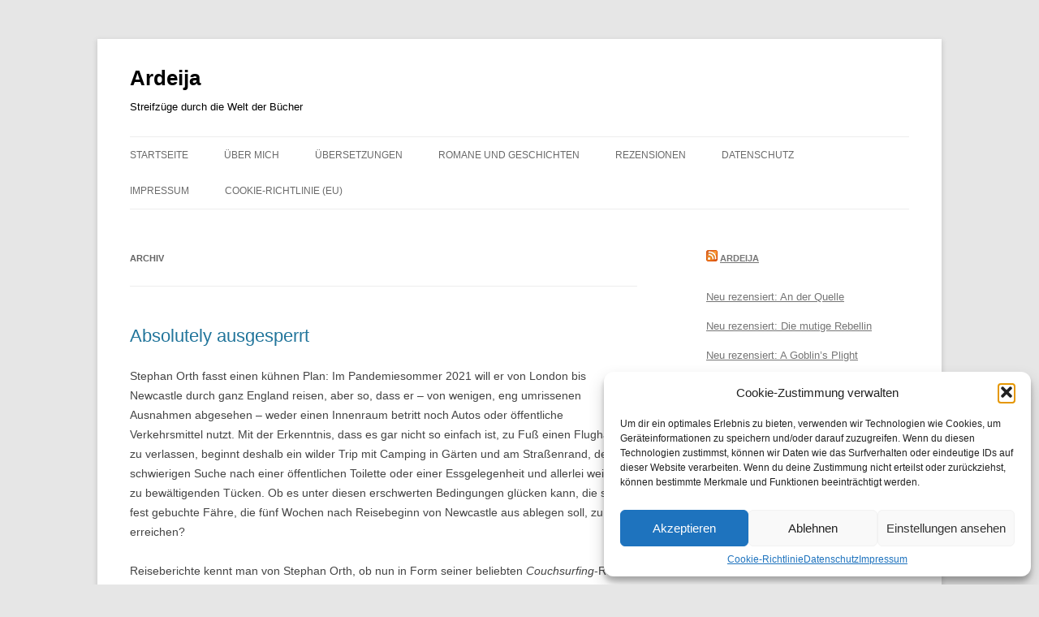

--- FILE ---
content_type: text/html; charset=UTF-8
request_url: https://ardeija.de/book-author/stephan-orth/
body_size: 16477
content:
<!DOCTYPE html>
<!--[if IE 7]>
<html class="ie ie7" lang="de-DE">
<![endif]-->
<!--[if IE 8]>
<html class="ie ie8" lang="de-DE">
<![endif]-->
<!--[if !(IE 7) & !(IE 8)]><!-->
<html lang="de-DE">
<!--<![endif]-->
<head>
<meta charset="UTF-8" />
<meta name="viewport" content="width=device-width, initial-scale=1.0" />
<title>Stephan Orth | Book Authors | Ardeija</title>
<link rel="profile" href="https://gmpg.org/xfn/11" />
<link rel="pingback" href="https://ardeija.de/xmlrpc.php">
<!--[if lt IE 9]>
<script src="https://ardeija.de/wp-content/themes/twentytwelve/js/html5.js?ver=3.7.0" type="text/javascript"></script>
<![endif]-->
<meta name='robots' content='max-image-preview:large' />
	<style>img:is([sizes="auto" i], [sizes^="auto," i]) { contain-intrinsic-size: 3000px 1500px }</style>
	<link rel="alternate" type="application/rss+xml" title="Ardeija &raquo; Feed" href="https://ardeija.de/feed/" />
<link rel="alternate" type="application/rss+xml" title="Ardeija &raquo; Kommentar-Feed" href="https://ardeija.de/comments/feed/" />
<link rel="alternate" type="application/rss+xml" title="Ardeija &raquo; Stephan Orth Author Feed" href="https://ardeija.de/book-author/stephan-orth/feed/" />
<script type="text/javascript">
/* <![CDATA[ */
window._wpemojiSettings = {"baseUrl":"https:\/\/s.w.org\/images\/core\/emoji\/16.0.1\/72x72\/","ext":".png","svgUrl":"https:\/\/s.w.org\/images\/core\/emoji\/16.0.1\/svg\/","svgExt":".svg","source":{"concatemoji":"https:\/\/ardeija.de\/wp-includes\/js\/wp-emoji-release.min.js?ver=6.8.3"}};
/*! This file is auto-generated */
!function(s,n){var o,i,e;function c(e){try{var t={supportTests:e,timestamp:(new Date).valueOf()};sessionStorage.setItem(o,JSON.stringify(t))}catch(e){}}function p(e,t,n){e.clearRect(0,0,e.canvas.width,e.canvas.height),e.fillText(t,0,0);var t=new Uint32Array(e.getImageData(0,0,e.canvas.width,e.canvas.height).data),a=(e.clearRect(0,0,e.canvas.width,e.canvas.height),e.fillText(n,0,0),new Uint32Array(e.getImageData(0,0,e.canvas.width,e.canvas.height).data));return t.every(function(e,t){return e===a[t]})}function u(e,t){e.clearRect(0,0,e.canvas.width,e.canvas.height),e.fillText(t,0,0);for(var n=e.getImageData(16,16,1,1),a=0;a<n.data.length;a++)if(0!==n.data[a])return!1;return!0}function f(e,t,n,a){switch(t){case"flag":return n(e,"\ud83c\udff3\ufe0f\u200d\u26a7\ufe0f","\ud83c\udff3\ufe0f\u200b\u26a7\ufe0f")?!1:!n(e,"\ud83c\udde8\ud83c\uddf6","\ud83c\udde8\u200b\ud83c\uddf6")&&!n(e,"\ud83c\udff4\udb40\udc67\udb40\udc62\udb40\udc65\udb40\udc6e\udb40\udc67\udb40\udc7f","\ud83c\udff4\u200b\udb40\udc67\u200b\udb40\udc62\u200b\udb40\udc65\u200b\udb40\udc6e\u200b\udb40\udc67\u200b\udb40\udc7f");case"emoji":return!a(e,"\ud83e\udedf")}return!1}function g(e,t,n,a){var r="undefined"!=typeof WorkerGlobalScope&&self instanceof WorkerGlobalScope?new OffscreenCanvas(300,150):s.createElement("canvas"),o=r.getContext("2d",{willReadFrequently:!0}),i=(o.textBaseline="top",o.font="600 32px Arial",{});return e.forEach(function(e){i[e]=t(o,e,n,a)}),i}function t(e){var t=s.createElement("script");t.src=e,t.defer=!0,s.head.appendChild(t)}"undefined"!=typeof Promise&&(o="wpEmojiSettingsSupports",i=["flag","emoji"],n.supports={everything:!0,everythingExceptFlag:!0},e=new Promise(function(e){s.addEventListener("DOMContentLoaded",e,{once:!0})}),new Promise(function(t){var n=function(){try{var e=JSON.parse(sessionStorage.getItem(o));if("object"==typeof e&&"number"==typeof e.timestamp&&(new Date).valueOf()<e.timestamp+604800&&"object"==typeof e.supportTests)return e.supportTests}catch(e){}return null}();if(!n){if("undefined"!=typeof Worker&&"undefined"!=typeof OffscreenCanvas&&"undefined"!=typeof URL&&URL.createObjectURL&&"undefined"!=typeof Blob)try{var e="postMessage("+g.toString()+"("+[JSON.stringify(i),f.toString(),p.toString(),u.toString()].join(",")+"));",a=new Blob([e],{type:"text/javascript"}),r=new Worker(URL.createObjectURL(a),{name:"wpTestEmojiSupports"});return void(r.onmessage=function(e){c(n=e.data),r.terminate(),t(n)})}catch(e){}c(n=g(i,f,p,u))}t(n)}).then(function(e){for(var t in e)n.supports[t]=e[t],n.supports.everything=n.supports.everything&&n.supports[t],"flag"!==t&&(n.supports.everythingExceptFlag=n.supports.everythingExceptFlag&&n.supports[t]);n.supports.everythingExceptFlag=n.supports.everythingExceptFlag&&!n.supports.flag,n.DOMReady=!1,n.readyCallback=function(){n.DOMReady=!0}}).then(function(){return e}).then(function(){var e;n.supports.everything||(n.readyCallback(),(e=n.source||{}).concatemoji?t(e.concatemoji):e.wpemoji&&e.twemoji&&(t(e.twemoji),t(e.wpemoji)))}))}((window,document),window._wpemojiSettings);
/* ]]> */
</script>
<style id='wp-emoji-styles-inline-css' type='text/css'>

	img.wp-smiley, img.emoji {
		display: inline !important;
		border: none !important;
		box-shadow: none !important;
		height: 1em !important;
		width: 1em !important;
		margin: 0 0.07em !important;
		vertical-align: -0.1em !important;
		background: none !important;
		padding: 0 !important;
	}
</style>
<link rel='stylesheet' id='wp-block-library-css' href='https://ardeija.de/wp-includes/css/dist/block-library/style.min.css?ver=6.8.3' type='text/css' media='all' />
<style id='wp-block-library-theme-inline-css' type='text/css'>
.wp-block-audio :where(figcaption){color:#555;font-size:13px;text-align:center}.is-dark-theme .wp-block-audio :where(figcaption){color:#ffffffa6}.wp-block-audio{margin:0 0 1em}.wp-block-code{border:1px solid #ccc;border-radius:4px;font-family:Menlo,Consolas,monaco,monospace;padding:.8em 1em}.wp-block-embed :where(figcaption){color:#555;font-size:13px;text-align:center}.is-dark-theme .wp-block-embed :where(figcaption){color:#ffffffa6}.wp-block-embed{margin:0 0 1em}.blocks-gallery-caption{color:#555;font-size:13px;text-align:center}.is-dark-theme .blocks-gallery-caption{color:#ffffffa6}:root :where(.wp-block-image figcaption){color:#555;font-size:13px;text-align:center}.is-dark-theme :root :where(.wp-block-image figcaption){color:#ffffffa6}.wp-block-image{margin:0 0 1em}.wp-block-pullquote{border-bottom:4px solid;border-top:4px solid;color:currentColor;margin-bottom:1.75em}.wp-block-pullquote cite,.wp-block-pullquote footer,.wp-block-pullquote__citation{color:currentColor;font-size:.8125em;font-style:normal;text-transform:uppercase}.wp-block-quote{border-left:.25em solid;margin:0 0 1.75em;padding-left:1em}.wp-block-quote cite,.wp-block-quote footer{color:currentColor;font-size:.8125em;font-style:normal;position:relative}.wp-block-quote:where(.has-text-align-right){border-left:none;border-right:.25em solid;padding-left:0;padding-right:1em}.wp-block-quote:where(.has-text-align-center){border:none;padding-left:0}.wp-block-quote.is-large,.wp-block-quote.is-style-large,.wp-block-quote:where(.is-style-plain){border:none}.wp-block-search .wp-block-search__label{font-weight:700}.wp-block-search__button{border:1px solid #ccc;padding:.375em .625em}:where(.wp-block-group.has-background){padding:1.25em 2.375em}.wp-block-separator.has-css-opacity{opacity:.4}.wp-block-separator{border:none;border-bottom:2px solid;margin-left:auto;margin-right:auto}.wp-block-separator.has-alpha-channel-opacity{opacity:1}.wp-block-separator:not(.is-style-wide):not(.is-style-dots){width:100px}.wp-block-separator.has-background:not(.is-style-dots){border-bottom:none;height:1px}.wp-block-separator.has-background:not(.is-style-wide):not(.is-style-dots){height:2px}.wp-block-table{margin:0 0 1em}.wp-block-table td,.wp-block-table th{word-break:normal}.wp-block-table :where(figcaption){color:#555;font-size:13px;text-align:center}.is-dark-theme .wp-block-table :where(figcaption){color:#ffffffa6}.wp-block-video :where(figcaption){color:#555;font-size:13px;text-align:center}.is-dark-theme .wp-block-video :where(figcaption){color:#ffffffa6}.wp-block-video{margin:0 0 1em}:root :where(.wp-block-template-part.has-background){margin-bottom:0;margin-top:0;padding:1.25em 2.375em}
</style>
<style id='classic-theme-styles-inline-css' type='text/css'>
/*! This file is auto-generated */
.wp-block-button__link{color:#fff;background-color:#32373c;border-radius:9999px;box-shadow:none;text-decoration:none;padding:calc(.667em + 2px) calc(1.333em + 2px);font-size:1.125em}.wp-block-file__button{background:#32373c;color:#fff;text-decoration:none}
</style>
<style id='global-styles-inline-css' type='text/css'>
:root{--wp--preset--aspect-ratio--square: 1;--wp--preset--aspect-ratio--4-3: 4/3;--wp--preset--aspect-ratio--3-4: 3/4;--wp--preset--aspect-ratio--3-2: 3/2;--wp--preset--aspect-ratio--2-3: 2/3;--wp--preset--aspect-ratio--16-9: 16/9;--wp--preset--aspect-ratio--9-16: 9/16;--wp--preset--color--black: #000000;--wp--preset--color--cyan-bluish-gray: #abb8c3;--wp--preset--color--white: #fff;--wp--preset--color--pale-pink: #f78da7;--wp--preset--color--vivid-red: #cf2e2e;--wp--preset--color--luminous-vivid-orange: #ff6900;--wp--preset--color--luminous-vivid-amber: #fcb900;--wp--preset--color--light-green-cyan: #7bdcb5;--wp--preset--color--vivid-green-cyan: #00d084;--wp--preset--color--pale-cyan-blue: #8ed1fc;--wp--preset--color--vivid-cyan-blue: #0693e3;--wp--preset--color--vivid-purple: #9b51e0;--wp--preset--color--blue: #21759b;--wp--preset--color--dark-gray: #444;--wp--preset--color--medium-gray: #9f9f9f;--wp--preset--color--light-gray: #e6e6e6;--wp--preset--gradient--vivid-cyan-blue-to-vivid-purple: linear-gradient(135deg,rgba(6,147,227,1) 0%,rgb(155,81,224) 100%);--wp--preset--gradient--light-green-cyan-to-vivid-green-cyan: linear-gradient(135deg,rgb(122,220,180) 0%,rgb(0,208,130) 100%);--wp--preset--gradient--luminous-vivid-amber-to-luminous-vivid-orange: linear-gradient(135deg,rgba(252,185,0,1) 0%,rgba(255,105,0,1) 100%);--wp--preset--gradient--luminous-vivid-orange-to-vivid-red: linear-gradient(135deg,rgba(255,105,0,1) 0%,rgb(207,46,46) 100%);--wp--preset--gradient--very-light-gray-to-cyan-bluish-gray: linear-gradient(135deg,rgb(238,238,238) 0%,rgb(169,184,195) 100%);--wp--preset--gradient--cool-to-warm-spectrum: linear-gradient(135deg,rgb(74,234,220) 0%,rgb(151,120,209) 20%,rgb(207,42,186) 40%,rgb(238,44,130) 60%,rgb(251,105,98) 80%,rgb(254,248,76) 100%);--wp--preset--gradient--blush-light-purple: linear-gradient(135deg,rgb(255,206,236) 0%,rgb(152,150,240) 100%);--wp--preset--gradient--blush-bordeaux: linear-gradient(135deg,rgb(254,205,165) 0%,rgb(254,45,45) 50%,rgb(107,0,62) 100%);--wp--preset--gradient--luminous-dusk: linear-gradient(135deg,rgb(255,203,112) 0%,rgb(199,81,192) 50%,rgb(65,88,208) 100%);--wp--preset--gradient--pale-ocean: linear-gradient(135deg,rgb(255,245,203) 0%,rgb(182,227,212) 50%,rgb(51,167,181) 100%);--wp--preset--gradient--electric-grass: linear-gradient(135deg,rgb(202,248,128) 0%,rgb(113,206,126) 100%);--wp--preset--gradient--midnight: linear-gradient(135deg,rgb(2,3,129) 0%,rgb(40,116,252) 100%);--wp--preset--font-size--small: 13px;--wp--preset--font-size--medium: 20px;--wp--preset--font-size--large: 36px;--wp--preset--font-size--x-large: 42px;--wp--preset--spacing--20: 0.44rem;--wp--preset--spacing--30: 0.67rem;--wp--preset--spacing--40: 1rem;--wp--preset--spacing--50: 1.5rem;--wp--preset--spacing--60: 2.25rem;--wp--preset--spacing--70: 3.38rem;--wp--preset--spacing--80: 5.06rem;--wp--preset--shadow--natural: 6px 6px 9px rgba(0, 0, 0, 0.2);--wp--preset--shadow--deep: 12px 12px 50px rgba(0, 0, 0, 0.4);--wp--preset--shadow--sharp: 6px 6px 0px rgba(0, 0, 0, 0.2);--wp--preset--shadow--outlined: 6px 6px 0px -3px rgba(255, 255, 255, 1), 6px 6px rgba(0, 0, 0, 1);--wp--preset--shadow--crisp: 6px 6px 0px rgba(0, 0, 0, 1);}:where(.is-layout-flex){gap: 0.5em;}:where(.is-layout-grid){gap: 0.5em;}body .is-layout-flex{display: flex;}.is-layout-flex{flex-wrap: wrap;align-items: center;}.is-layout-flex > :is(*, div){margin: 0;}body .is-layout-grid{display: grid;}.is-layout-grid > :is(*, div){margin: 0;}:where(.wp-block-columns.is-layout-flex){gap: 2em;}:where(.wp-block-columns.is-layout-grid){gap: 2em;}:where(.wp-block-post-template.is-layout-flex){gap: 1.25em;}:where(.wp-block-post-template.is-layout-grid){gap: 1.25em;}.has-black-color{color: var(--wp--preset--color--black) !important;}.has-cyan-bluish-gray-color{color: var(--wp--preset--color--cyan-bluish-gray) !important;}.has-white-color{color: var(--wp--preset--color--white) !important;}.has-pale-pink-color{color: var(--wp--preset--color--pale-pink) !important;}.has-vivid-red-color{color: var(--wp--preset--color--vivid-red) !important;}.has-luminous-vivid-orange-color{color: var(--wp--preset--color--luminous-vivid-orange) !important;}.has-luminous-vivid-amber-color{color: var(--wp--preset--color--luminous-vivid-amber) !important;}.has-light-green-cyan-color{color: var(--wp--preset--color--light-green-cyan) !important;}.has-vivid-green-cyan-color{color: var(--wp--preset--color--vivid-green-cyan) !important;}.has-pale-cyan-blue-color{color: var(--wp--preset--color--pale-cyan-blue) !important;}.has-vivid-cyan-blue-color{color: var(--wp--preset--color--vivid-cyan-blue) !important;}.has-vivid-purple-color{color: var(--wp--preset--color--vivid-purple) !important;}.has-black-background-color{background-color: var(--wp--preset--color--black) !important;}.has-cyan-bluish-gray-background-color{background-color: var(--wp--preset--color--cyan-bluish-gray) !important;}.has-white-background-color{background-color: var(--wp--preset--color--white) !important;}.has-pale-pink-background-color{background-color: var(--wp--preset--color--pale-pink) !important;}.has-vivid-red-background-color{background-color: var(--wp--preset--color--vivid-red) !important;}.has-luminous-vivid-orange-background-color{background-color: var(--wp--preset--color--luminous-vivid-orange) !important;}.has-luminous-vivid-amber-background-color{background-color: var(--wp--preset--color--luminous-vivid-amber) !important;}.has-light-green-cyan-background-color{background-color: var(--wp--preset--color--light-green-cyan) !important;}.has-vivid-green-cyan-background-color{background-color: var(--wp--preset--color--vivid-green-cyan) !important;}.has-pale-cyan-blue-background-color{background-color: var(--wp--preset--color--pale-cyan-blue) !important;}.has-vivid-cyan-blue-background-color{background-color: var(--wp--preset--color--vivid-cyan-blue) !important;}.has-vivid-purple-background-color{background-color: var(--wp--preset--color--vivid-purple) !important;}.has-black-border-color{border-color: var(--wp--preset--color--black) !important;}.has-cyan-bluish-gray-border-color{border-color: var(--wp--preset--color--cyan-bluish-gray) !important;}.has-white-border-color{border-color: var(--wp--preset--color--white) !important;}.has-pale-pink-border-color{border-color: var(--wp--preset--color--pale-pink) !important;}.has-vivid-red-border-color{border-color: var(--wp--preset--color--vivid-red) !important;}.has-luminous-vivid-orange-border-color{border-color: var(--wp--preset--color--luminous-vivid-orange) !important;}.has-luminous-vivid-amber-border-color{border-color: var(--wp--preset--color--luminous-vivid-amber) !important;}.has-light-green-cyan-border-color{border-color: var(--wp--preset--color--light-green-cyan) !important;}.has-vivid-green-cyan-border-color{border-color: var(--wp--preset--color--vivid-green-cyan) !important;}.has-pale-cyan-blue-border-color{border-color: var(--wp--preset--color--pale-cyan-blue) !important;}.has-vivid-cyan-blue-border-color{border-color: var(--wp--preset--color--vivid-cyan-blue) !important;}.has-vivid-purple-border-color{border-color: var(--wp--preset--color--vivid-purple) !important;}.has-vivid-cyan-blue-to-vivid-purple-gradient-background{background: var(--wp--preset--gradient--vivid-cyan-blue-to-vivid-purple) !important;}.has-light-green-cyan-to-vivid-green-cyan-gradient-background{background: var(--wp--preset--gradient--light-green-cyan-to-vivid-green-cyan) !important;}.has-luminous-vivid-amber-to-luminous-vivid-orange-gradient-background{background: var(--wp--preset--gradient--luminous-vivid-amber-to-luminous-vivid-orange) !important;}.has-luminous-vivid-orange-to-vivid-red-gradient-background{background: var(--wp--preset--gradient--luminous-vivid-orange-to-vivid-red) !important;}.has-very-light-gray-to-cyan-bluish-gray-gradient-background{background: var(--wp--preset--gradient--very-light-gray-to-cyan-bluish-gray) !important;}.has-cool-to-warm-spectrum-gradient-background{background: var(--wp--preset--gradient--cool-to-warm-spectrum) !important;}.has-blush-light-purple-gradient-background{background: var(--wp--preset--gradient--blush-light-purple) !important;}.has-blush-bordeaux-gradient-background{background: var(--wp--preset--gradient--blush-bordeaux) !important;}.has-luminous-dusk-gradient-background{background: var(--wp--preset--gradient--luminous-dusk) !important;}.has-pale-ocean-gradient-background{background: var(--wp--preset--gradient--pale-ocean) !important;}.has-electric-grass-gradient-background{background: var(--wp--preset--gradient--electric-grass) !important;}.has-midnight-gradient-background{background: var(--wp--preset--gradient--midnight) !important;}.has-small-font-size{font-size: var(--wp--preset--font-size--small) !important;}.has-medium-font-size{font-size: var(--wp--preset--font-size--medium) !important;}.has-large-font-size{font-size: var(--wp--preset--font-size--large) !important;}.has-x-large-font-size{font-size: var(--wp--preset--font-size--x-large) !important;}
:where(.wp-block-post-template.is-layout-flex){gap: 1.25em;}:where(.wp-block-post-template.is-layout-grid){gap: 1.25em;}
:where(.wp-block-columns.is-layout-flex){gap: 2em;}:where(.wp-block-columns.is-layout-grid){gap: 2em;}
:root :where(.wp-block-pullquote){font-size: 1.5em;line-height: 1.6;}
</style>
<link rel='stylesheet' id='book-review-library-genericons-css' href='https://ardeija.de/wp-content/plugins/book-review-library/genericons/genericons.css?ver=1.4.10' type='text/css' media='all' />
<link rel='stylesheet' id='book-review-library-public-css' href='https://ardeija.de/wp-content/plugins/book-review-library/css/public.css?ver=1.4.10' type='text/css' media='all' />
<link rel='stylesheet' id='cmplz-general-css' href='https://ardeija.de/wp-content/plugins/complianz-gdpr/assets/css/cookieblocker.min.css?ver=1753827331' type='text/css' media='all' />
<link rel='stylesheet' id='twentytwelve-style-css' href='https://ardeija.de/wp-content/themes/twentytwelve/style.css?ver=20250715' type='text/css' media='all' />
<link rel='stylesheet' id='twentytwelve-block-style-css' href='https://ardeija.de/wp-content/themes/twentytwelve/css/blocks.css?ver=20240812' type='text/css' media='all' />
<!--[if lt IE 9]>
<link rel='stylesheet' id='twentytwelve-ie-css' href='https://ardeija.de/wp-content/themes/twentytwelve/css/ie.css?ver=20240722' type='text/css' media='all' />
<![endif]-->
<script type="text/javascript" src="https://ardeija.de/wp-includes/js/jquery/jquery.min.js?ver=3.7.1" id="jquery-core-js"></script>
<script type="text/javascript" src="https://ardeija.de/wp-includes/js/jquery/jquery-migrate.min.js?ver=3.4.1" id="jquery-migrate-js"></script>
<script type="text/javascript" src="https://ardeija.de/wp-content/themes/twentytwelve/js/navigation.js?ver=20250303" id="twentytwelve-navigation-js" defer="defer" data-wp-strategy="defer"></script>
<link rel="https://api.w.org/" href="https://ardeija.de/wp-json/" /><link rel="EditURI" type="application/rsd+xml" title="RSD" href="https://ardeija.de/xmlrpc.php?rsd" />
<meta name="generator" content="WordPress 6.8.3" />
			<style>.cmplz-hidden {
					display: none !important;
				}</style>	<style type="text/css" id="twentytwelve-header-css">
			.site-header h1 a,
		.site-header h2 {
			color: #000000;
		}
		</style>
			<style type="text/css" id="wp-custom-css">
			Behütet und ein wenig naiv wächst die Kaufmannstochter Emma van Haaren in Hamburg auf, das von den Gräueln des Dreißigjährigen Kriegs verschont geblieben ist. Kurz nach dem Friedensschluss erreicht sie eine Einladung ihrer Großmutter aus Amsterdam, die endlich doch noch das bisher kaum zur Kenntnis genommene Kind ihres verstorbenen Sohns kennenlernen möchte. Was für Emma als vergnüglicher Aufbruch ins lange verwehrte Abenteuer beginnt, wird rasch zum Albtraum: Nur knapp entkommt sie einem Kutschenüberfall und erhält noch dazu im letzten Augenblick von einem Mitreisenden den Auftrag, seinen verschlossenen kleinen Sohn zu retten. Mit dem Jungen Valentin im Nirgendwo gestrandet, ist Emma zum ersten Mal in ihrem Leben gezwungen, die Dinge selbst in die Hand zu nehmen und sich durchzuschlagen. Der einsame Wolf, der sich ihr an die Fersen heftet, stellt dabei noch die geringste Schwierigkeit dar, denn bald muss Emma erkennen, dass sie unversehens in eine undurchschaubare Verschwörung hineingestolpert ist ...
Auf Petra Oelker ist Verlass, was historische Romane betrifft. Liebevolle Recherche bis ins Detail, lebendige Figuren, unterschwelligen Humor und spannende Wendungen ist man also ohnehin von ihr gewohnt, aber mit Emmas Reise geht sie noch einmal darüber hinaus und bietet eine Geschichte, die ihre auch schon gelungenen Krimis weit in den Schatten stellt. Zwar kennt man einige Elemente schon aus ihren früheren Werken (so etwa das Motiv der Tochter aus gutem Hause, die es - zumindest zeitweise - zu einer fahrenden Schauspielertruppe verschlägt), aber der Schwung und die Intensität, mit der sie hier zum Einsatz gebracht werden, suchen ihresgleichen.
Ein wenig ist das vielleicht auch der prallen Welt des mittleren 17. Jahrhunderts geschuldet, die Oelker furios heraufbeschwört: Obwohl der Dreißigjährige Krieg gerade überwunden ist, lauern Gefahren, religiöser Fanatismus, Aberglaube und Unheimliches noch hinter jeder Ecke und sind umso näher und greifbarer, da die Protagonisten in zumindest für norddeutsche Leser recht vertrauten Gegenden damit konfrontiert werden.
Bis auf zwei vielleicht etwas zu genussvoll zelebrierte Leichenauffindungen geht Oelker allerdings dankenswert dezent mit den Grausamkeiten um, die diese Kulisse naturgemäß zu bieten hat. Viel stärker stehen neben den stimmungsvoll beschriebenen Landschaften Alltag, Gebräuche, Musik und Kunst der Epoche im Vordergrund, und wie aus Oelkers Büchern gewohnt haben auch einige historische Persönlichkeiten kleine Gastauftritte, von Rist über Rembrandt bis zu Ruisdael.
Vor allem aber lebt der Roman von seinen sympathischen Protagonisten, zu denen neben der anfangs etwas unreifen, aber glücklicherweise durchaus patenten Emma und dem von seiner streng calvinistischen Erziehung gebeutelten Valentin auch der auf der Suche nach den beiden nicht immer vom Glück begünstigte Lautenspieler Lukas Landau zählt, von dessen bisweilen leicht selbstironischen Gedankengängen man gern noch mehr gelesen hätte.
Der heimliche Held der Geschichte ist aber gar kein Mensch, sondern einer der liebenswertesten literarischen Wölfe aller Zeiten, der den Vergleich mit bekannten Artgenossen (wie etwa Robin Hobbs Nachtauge aus der Weitseher-Reihe) beileibe nicht zu scheuen braucht. Die in seiner Perspektive angedeuteten Jenseitsvorstellungen und Wolfsmysterien lassen einen heimlich wünschen, Petra Oelker würde als Nächstes einen Fantasyroman schreiben und diese Ideen weiter ausbauen.
Aber auch wenn diese Hoffnung vielleicht vergeblich ist, kann man sich möglicherweise auf eine Fortsetzung von Emmas Erlebnissen freuen: Die Handlung wird zwar zu einem befriedigenden vorläufigen Abschluss gebracht, aber es bleiben noch genug kleine und große Fragen offen, um Anknüpfungspunkte für etwaige Folgebände zu bieten.
Das tröstet einen etwas darüber hinweg, dass der Roman, der sich gelegentlich kaum aus der Hand legen lässt, so schnell ausgelesen ist, denn eigentlich würde man gern noch viel länger in dieser faszinierenden Welt verweilen. So bleibt nur, eine klare Lektüreempfehlung für alle auszusprechen, die Fans historischer Romane sind oder es erst noch werden wollen.

Petra Oelker: Emmas Reise. Reinbek bei Hamburg, Rowohlt, 2016, 447 Seiten.
ISBN: 9783499271236		</style>
		</head>

<body data-cmplz=1 class="archive tax-book-author term-stephan-orth term-333 wp-embed-responsive wp-theme-twentytwelve single-author">
<div id="page" class="hfeed site">
	<a class="screen-reader-text skip-link" href="#content">Zum Inhalt springen</a>
	<header id="masthead" class="site-header">
		<hgroup>
					<h1 class="site-title"><a href="https://ardeija.de/" rel="home" >Ardeija</a></h1>
			<h2 class="site-description">Streifzüge durch die Welt der Bücher</h2>
		</hgroup>

		<nav id="site-navigation" class="main-navigation">
			<button class="menu-toggle">Menü</button>
			<div class="menu-menu-1-container"><ul id="menu-menu-1" class="nav-menu"><li id="menu-item-62" class="menu-item menu-item-type-custom menu-item-object-custom menu-item-home menu-item-62"><a href="https://ardeija.de/">Startseite</a></li>
<li id="menu-item-64" class="menu-item menu-item-type-post_type menu-item-object-page menu-item-64"><a href="https://ardeija.de/ueber-mich/">Über mich</a></li>
<li id="menu-item-65" class="menu-item menu-item-type-post_type menu-item-object-page menu-item-65"><a href="https://ardeija.de/uebersetzungen/">Übersetzungen</a></li>
<li id="menu-item-5042" class="menu-item menu-item-type-post_type menu-item-object-page menu-item-5042"><a href="https://ardeija.de/romane-und-geschichten/">Romane und Geschichten</a></li>
<li id="menu-item-82" class="menu-item menu-item-type-post_type menu-item-object-page menu-item-82"><a href="https://ardeija.de/rezensionen/">Rezensionen</a></li>
<li id="menu-item-63" class="menu-item menu-item-type-post_type menu-item-object-page menu-item-privacy-policy menu-item-63"><a rel="privacy-policy" href="https://ardeija.de/datenschutz/">Datenschutz</a></li>
<li id="menu-item-5177" class="menu-item menu-item-type-post_type menu-item-object-page menu-item-5177"><a href="https://ardeija.de/impressum/">Impressum</a></li>
<li id="menu-item-11899" class="menu-item menu-item-type-post_type menu-item-object-page menu-item-11899"><a href="https://ardeija.de/cookie-richtlinie-eu/">Cookie-Richtlinie (EU)</a></li>
</ul></div>		</nav><!-- #site-navigation -->

			</header><!-- #masthead -->

	<div id="main" class="wrapper">

	<section id="primary" class="site-content">
		<div id="content" role="main">

					<header class="archive-header">
				<h1 class="archive-title">
				Archiv				</h1>
			</header><!-- .archive-header -->

			
	<article id="post-11745" class="post-11745 book-review type-book-review status-publish hentry genre-sachbuch-allgemein book-author-stephan-orth">
				<header class="entry-header">
			
						<h1 class="entry-title">
				<a href="https://ardeija.de/book-review/absolutely-ausgesperrt/" rel="bookmark">Absolutely ausgesperrt</a>
			</h1>
								</header><!-- .entry-header -->

				<div class="entry-content">
			<p>Stephan Orth fasst einen kühnen Plan: Im Pandemiesommer 2021 will er von London bis Newcastle durch ganz England reisen, aber so, dass er &#8211; von wenigen, eng umrissenen Ausnahmen abgesehen &#8211; weder einen Innenraum betritt noch Autos oder öffentliche Verkehrsmittel nutzt. Mit der Erkenntnis, dass es gar nicht so einfach ist, zu Fuß einen Flughafen zu verlassen, beginnt deshalb ein wilder Trip mit Camping in Gärten und am Straßenrand, der oft schwierigen Suche nach einer öffentlichen Toilette oder einer Essgelegenheit und allerlei weiteren zu bewältigenden Tücken. Ob es unter diesen erschwerten Bedingungen glücken kann, die schon fest gebuchte Fähre, die fünf Wochen nach Reisebeginn von Newcastle aus ablegen soll, zu erreichen?</p>
<p>Reiseberichte kennt man von Stephan Orth, ob nun in Form seiner beliebten <em>Couchsurfing</em>-Reihe oder als Expeditionsschilderung in <em>Opas Eisberg</em>. Während es sonst aber meist in aus mitteleuropäischer Sicht ferne und aufregende Gegenden von Grönland über Saudi-Arabien bis China geht, steht diesmal mit England ein eher nahes und scheinbar recht gut bekanntes Ziel im Mittelpunkt. Dass dabei dennoch das wohl bisher abgefahrenste Buch aus Orths Feder herausgekommen ist, liegt an der besonderen Situation einer Reise unter den Bedingungen der Corona-Pandemie und selbstgesetzter Vorgaben. Zwar sind in England im August 2021, als Orth dort eintrifft, die Bestimmungen im Vergleich zur Situation in Deutschland schon relativ locker, aber im Hintergrund ist die Seuche natürlich immer präsent.</p>
<p>Dass das Buch trotzdem eher amüsant und erhellend als beklemmend gerät, liegt an Orths unnachahmlicher Mischung aus Entdeckerfreude und Sprachwitz. Obwohl man selbst wahrscheinlich nicht in Versuchung gerät, die überlange Zelttour nachmachen zu wollen, die nur sehr begrenzte Möglichkeiten der Körperhygiene bietet und über weite Strecken auf einem doch äußerst speziellen Fahrrad bestritten wird, kann man an vielen Stellen herzlich lachen und lernt nebenbei ein England kennen, das so in den meisten Reiseführern nicht vorkommt.</p>
<p>Dabei werden auch durchaus ernste Themen wie Klimawandel und Rassismus angeschnitten, aber von Landschaft bis Streetart entdeckt Stephan Orth auch vieles, das schön und eindrucksvoll ist. Eingestreut in den Text sind immer wieder gesondert hervorgehobene Outdoor-Tipps für alle, die auch einmal abseits ausgetretener Touristenpfade wandeln wollen (obwohl &#8211; wie gesagt &#8211; den meisten eine weniger extreme Variante des Zivilisationsverzichts liegen dürfte, als sie hier teilweise praktiziert wird).</p>
<p>Wie schon in den <em>Couchsurfing</em>-Büchern sind es aber auch und vor allem die Begegnungen mit Menschen, von denen <em>Absolutely ausgesperrt</em> lebt. Stephan Orth trifft alle möglichen interessanten und sympathischen Leute, aber auch einige ziemlich seltsame Typen, ob nur kurz unterwegs oder zu längeren Gesprächen (teils samt Stadtführung oder Übernachtung auf einem Privatgrundstück). Die Vielfalt der englischen Gesellschaft &#8211; vom selbst schon weitgereisten Einwanderer über die Selbstversorger-Kommune bis hin zum ausländerfeindlichen Brexit-Befürworter &#8211; wird so zumindest schlaglichtartig fassbar.</p>
<p>Auch wenn man sich die ganze Zeit über fragt, ob die Schnapsidee zu <em>Absolutely ausgesperrt</em> nicht letztlich eine Notlösung gewesen sein könnte, weil Stephan Orths eigentliches Erfolgsmodell der Erkundung eines mehr oder minder exotischen Landes in Pandemiezeiten schlicht nicht umzusetzen war, ist das Buch also durchaus lesenswert und dank des leichten und amüsanten Stils auch schnell verschlungen.</p>
<p><em>Stephan Orth: Absolutely ausgesperrt. Wie ich 700 Kilometer durch England reiste und immer draußen blieb. München, Malik (Piper), 2022, 224 Seiten.</em><br />
<em>ISBN: 978-3-89029-567-1</em></p>
<div class="post-meta"></div><hr /><div class="post-data"><span class="genre"><strong>Genre:</strong> <a href="https://ardeija.de/?genre=sachbuch-allgemein">Sachbuch allgemein</a></span><br /></div>					</div><!-- .entry-content -->
		
		<footer class="entry-meta">
			Dieser Beitrag wurde<span class="by-author"> von <span class="author vcard"><a class="url fn n" href="https://ardeija.de/author/ardeija/" title="Alle Beiträge von Ardeija anzeigen" rel="author">Ardeija</a></span></span> am <a href="https://ardeija.de/book-review/absolutely-ausgesperrt/" title="17:11" rel="bookmark"><time class="entry-date" datetime="2022-12-11T17:11:48+01:00">11. Dezember 2022</time></a> veröffentlicht.								</footer><!-- .entry-meta -->
	</article><!-- #post -->

		
		</div><!-- #content -->
	</section><!-- #primary -->


			<div id="secondary" class="widget-area" role="complementary">
			<aside id="rss-3" class="widget widget_rss"><h3 class="widget-title"><a class="rsswidget rss-widget-feed" href="https://ardeija.de/feed"><img class="rss-widget-icon" style="border:0" width="14" height="14" src="https://ardeija.de/wp-includes/images/rss.png" alt="RSS" loading="lazy" /></a> <a class="rsswidget rss-widget-title" href="https://ardeija.de/">Ardeija</a></h3><ul><li><a class='rsswidget' href='https://ardeija.de/neu-rezensiert-an-der-quelle/'>Neu rezensiert: An der Quelle</a></li><li><a class='rsswidget' href='https://ardeija.de/neu-rezensiert-die-mutige-rebellin/'>Neu rezensiert: Die mutige Rebellin</a></li><li><a class='rsswidget' href='https://ardeija.de/neu-rezensiert-a-goblins-plight/'>Neu rezensiert: A Goblin’s Plight</a></li></ul></aside><aside id="nav_menu-3" class="widget widget_nav_menu"><h3 class="widget-title">Genres</h3><div class="menu-genres-container"><ul id="menu-genres" class="menu"><li id="menu-item-154" class="menu-item menu-item-type-custom menu-item-object-custom menu-item-154"><a href="https://ardeija.de/genre/geschichte/">Geschichte</a></li>
<li id="menu-item-152" class="menu-item menu-item-type-custom menu-item-object-custom menu-item-152"><a href="https://ardeija.de/genre/kunst/">Kunst und Kultur</a></li>
<li id="menu-item-155" class="menu-item menu-item-type-custom menu-item-object-custom menu-item-155"><a href="https://ardeija.de/genre/roman/">Roman</a></li>
<li id="menu-item-1846" class="menu-item menu-item-type-custom menu-item-object-custom menu-item-1846"><a href="https://ardeija.de/genre/maerchen-und-mythen/">Märchen und Mythen</a></li>
<li id="menu-item-153" class="menu-item menu-item-type-custom menu-item-object-custom menu-item-153"><a href="https://ardeija.de/genre/biographie/">Biographie</a></li>
<li id="menu-item-156" class="menu-item menu-item-type-custom menu-item-object-custom menu-item-156"><a href="https://ardeija.de/genre/kinderbuch/">Kinderbuch</a></li>
<li id="menu-item-817" class="menu-item menu-item-type-custom menu-item-object-custom menu-item-817"><a href="https://ardeija.de/genre/anthologie/">Anthologie</a></li>
<li id="menu-item-1838" class="menu-item menu-item-type-custom menu-item-object-custom menu-item-1838"><a href="https://ardeija.de/genre/sachbuch-allgemein/">Sachbuch allgemein</a></li>
</ul></div></aside><aside id="archives-4" class="widget widget_archive"><h3 class="widget-title">Archive</h3>		<label class="screen-reader-text" for="archives-dropdown-4">Archive</label>
		<select id="archives-dropdown-4" name="archive-dropdown">
			
			<option value="">Wähle den Monat</option>
				<option value='https://ardeija.de/2025/11/'> November 2025 </option>
	<option value='https://ardeija.de/2025/10/'> Oktober 2025 </option>
	<option value='https://ardeija.de/2025/09/'> September 2025 </option>
	<option value='https://ardeija.de/2025/08/'> August 2025 </option>
	<option value='https://ardeija.de/2025/07/'> Juli 2025 </option>
	<option value='https://ardeija.de/2025/06/'> Juni 2025 </option>
	<option value='https://ardeija.de/2025/05/'> Mai 2025 </option>
	<option value='https://ardeija.de/2025/04/'> April 2025 </option>
	<option value='https://ardeija.de/2025/03/'> März 2025 </option>
	<option value='https://ardeija.de/2025/02/'> Februar 2025 </option>
	<option value='https://ardeija.de/2025/01/'> Januar 2025 </option>
	<option value='https://ardeija.de/2024/12/'> Dezember 2024 </option>
	<option value='https://ardeija.de/2024/11/'> November 2024 </option>
	<option value='https://ardeija.de/2024/10/'> Oktober 2024 </option>
	<option value='https://ardeija.de/2024/09/'> September 2024 </option>
	<option value='https://ardeija.de/2024/08/'> August 2024 </option>
	<option value='https://ardeija.de/2024/07/'> Juli 2024 </option>
	<option value='https://ardeija.de/2024/06/'> Juni 2024 </option>
	<option value='https://ardeija.de/2024/05/'> Mai 2024 </option>
	<option value='https://ardeija.de/2024/04/'> April 2024 </option>
	<option value='https://ardeija.de/2024/03/'> März 2024 </option>
	<option value='https://ardeija.de/2024/02/'> Februar 2024 </option>
	<option value='https://ardeija.de/2024/01/'> Januar 2024 </option>
	<option value='https://ardeija.de/2023/12/'> Dezember 2023 </option>
	<option value='https://ardeija.de/2023/11/'> November 2023 </option>
	<option value='https://ardeija.de/2023/10/'> Oktober 2023 </option>
	<option value='https://ardeija.de/2023/09/'> September 2023 </option>
	<option value='https://ardeija.de/2023/08/'> August 2023 </option>
	<option value='https://ardeija.de/2023/07/'> Juli 2023 </option>
	<option value='https://ardeija.de/2023/06/'> Juni 2023 </option>
	<option value='https://ardeija.de/2023/05/'> Mai 2023 </option>
	<option value='https://ardeija.de/2023/04/'> April 2023 </option>
	<option value='https://ardeija.de/2023/03/'> März 2023 </option>
	<option value='https://ardeija.de/2023/02/'> Februar 2023 </option>
	<option value='https://ardeija.de/2023/01/'> Januar 2023 </option>
	<option value='https://ardeija.de/2022/12/'> Dezember 2022 </option>
	<option value='https://ardeija.de/2022/11/'> November 2022 </option>
	<option value='https://ardeija.de/2022/10/'> Oktober 2022 </option>
	<option value='https://ardeija.de/2022/09/'> September 2022 </option>
	<option value='https://ardeija.de/2022/08/'> August 2022 </option>
	<option value='https://ardeija.de/2022/07/'> Juli 2022 </option>
	<option value='https://ardeija.de/2022/06/'> Juni 2022 </option>
	<option value='https://ardeija.de/2022/05/'> Mai 2022 </option>
	<option value='https://ardeija.de/2022/04/'> April 2022 </option>
	<option value='https://ardeija.de/2022/03/'> März 2022 </option>
	<option value='https://ardeija.de/2022/02/'> Februar 2022 </option>
	<option value='https://ardeija.de/2022/01/'> Januar 2022 </option>
	<option value='https://ardeija.de/2021/12/'> Dezember 2021 </option>
	<option value='https://ardeija.de/2021/11/'> November 2021 </option>
	<option value='https://ardeija.de/2021/10/'> Oktober 2021 </option>
	<option value='https://ardeija.de/2021/09/'> September 2021 </option>
	<option value='https://ardeija.de/2021/08/'> August 2021 </option>
	<option value='https://ardeija.de/2021/07/'> Juli 2021 </option>
	<option value='https://ardeija.de/2021/06/'> Juni 2021 </option>
	<option value='https://ardeija.de/2021/05/'> Mai 2021 </option>
	<option value='https://ardeija.de/2021/04/'> April 2021 </option>
	<option value='https://ardeija.de/2021/03/'> März 2021 </option>
	<option value='https://ardeija.de/2021/02/'> Februar 2021 </option>
	<option value='https://ardeija.de/2021/01/'> Januar 2021 </option>
	<option value='https://ardeija.de/2020/12/'> Dezember 2020 </option>
	<option value='https://ardeija.de/2020/11/'> November 2020 </option>
	<option value='https://ardeija.de/2020/10/'> Oktober 2020 </option>
	<option value='https://ardeija.de/2020/09/'> September 2020 </option>
	<option value='https://ardeija.de/2020/08/'> August 2020 </option>
	<option value='https://ardeija.de/2020/07/'> Juli 2020 </option>
	<option value='https://ardeija.de/2020/06/'> Juni 2020 </option>
	<option value='https://ardeija.de/2020/05/'> Mai 2020 </option>
	<option value='https://ardeija.de/2020/04/'> April 2020 </option>
	<option value='https://ardeija.de/2020/03/'> März 2020 </option>
	<option value='https://ardeija.de/2020/02/'> Februar 2020 </option>
	<option value='https://ardeija.de/2020/01/'> Januar 2020 </option>
	<option value='https://ardeija.de/2019/12/'> Dezember 2019 </option>
	<option value='https://ardeija.de/2019/11/'> November 2019 </option>
	<option value='https://ardeija.de/2019/10/'> Oktober 2019 </option>
	<option value='https://ardeija.de/2019/09/'> September 2019 </option>
	<option value='https://ardeija.de/2019/08/'> August 2019 </option>
	<option value='https://ardeija.de/2019/07/'> Juli 2019 </option>
	<option value='https://ardeija.de/2019/06/'> Juni 2019 </option>
	<option value='https://ardeija.de/2019/05/'> Mai 2019 </option>
	<option value='https://ardeija.de/2019/04/'> April 2019 </option>
	<option value='https://ardeija.de/2019/03/'> März 2019 </option>
	<option value='https://ardeija.de/2019/02/'> Februar 2019 </option>
	<option value='https://ardeija.de/2019/01/'> Januar 2019 </option>
	<option value='https://ardeija.de/2018/12/'> Dezember 2018 </option>
	<option value='https://ardeija.de/2018/11/'> November 2018 </option>
	<option value='https://ardeija.de/2018/10/'> Oktober 2018 </option>
	<option value='https://ardeija.de/2018/09/'> September 2018 </option>
	<option value='https://ardeija.de/2018/08/'> August 2018 </option>
	<option value='https://ardeija.de/2018/07/'> Juli 2018 </option>
	<option value='https://ardeija.de/2018/06/'> Juni 2018 </option>
	<option value='https://ardeija.de/2018/05/'> Mai 2018 </option>
	<option value='https://ardeija.de/2018/04/'> April 2018 </option>
	<option value='https://ardeija.de/2018/03/'> März 2018 </option>
	<option value='https://ardeija.de/2018/02/'> Februar 2018 </option>
	<option value='https://ardeija.de/2018/01/'> Januar 2018 </option>
	<option value='https://ardeija.de/2017/12/'> Dezember 2017 </option>
	<option value='https://ardeija.de/2017/11/'> November 2017 </option>
	<option value='https://ardeija.de/2017/10/'> Oktober 2017 </option>
	<option value='https://ardeija.de/2017/09/'> September 2017 </option>
	<option value='https://ardeija.de/2017/08/'> August 2017 </option>
	<option value='https://ardeija.de/2017/07/'> Juli 2017 </option>
	<option value='https://ardeija.de/2017/06/'> Juni 2017 </option>
	<option value='https://ardeija.de/2017/05/'> Mai 2017 </option>
	<option value='https://ardeija.de/2017/04/'> April 2017 </option>
	<option value='https://ardeija.de/2017/03/'> März 2017 </option>
	<option value='https://ardeija.de/2017/02/'> Februar 2017 </option>
	<option value='https://ardeija.de/2017/01/'> Januar 2017 </option>
	<option value='https://ardeija.de/2016/12/'> Dezember 2016 </option>
	<option value='https://ardeija.de/2016/11/'> November 2016 </option>
	<option value='https://ardeija.de/2016/10/'> Oktober 2016 </option>
	<option value='https://ardeija.de/2016/09/'> September 2016 </option>
	<option value='https://ardeija.de/2016/08/'> August 2016 </option>
	<option value='https://ardeija.de/2016/07/'> Juli 2016 </option>
	<option value='https://ardeija.de/2016/06/'> Juni 2016 </option>
	<option value='https://ardeija.de/2016/05/'> Mai 2016 </option>
	<option value='https://ardeija.de/2016/04/'> April 2016 </option>
	<option value='https://ardeija.de/2016/03/'> März 2016 </option>
	<option value='https://ardeija.de/2016/02/'> Februar 2016 </option>
	<option value='https://ardeija.de/2016/01/'> Januar 2016 </option>
	<option value='https://ardeija.de/2015/12/'> Dezember 2015 </option>
	<option value='https://ardeija.de/2015/11/'> November 2015 </option>
	<option value='https://ardeija.de/2015/10/'> Oktober 2015 </option>
	<option value='https://ardeija.de/2015/09/'> September 2015 </option>
	<option value='https://ardeija.de/2015/08/'> August 2015 </option>
	<option value='https://ardeija.de/2015/07/'> Juli 2015 </option>
	<option value='https://ardeija.de/2015/06/'> Juni 2015 </option>
	<option value='https://ardeija.de/2015/05/'> Mai 2015 </option>
	<option value='https://ardeija.de/2015/04/'> April 2015 </option>
	<option value='https://ardeija.de/2015/03/'> März 2015 </option>
	<option value='https://ardeija.de/2015/02/'> Februar 2015 </option>
	<option value='https://ardeija.de/2015/01/'> Januar 2015 </option>
	<option value='https://ardeija.de/2014/12/'> Dezember 2014 </option>

		</select>

			<script type="text/javascript">
/* <![CDATA[ */

(function() {
	var dropdown = document.getElementById( "archives-dropdown-4" );
	function onSelectChange() {
		if ( dropdown.options[ dropdown.selectedIndex ].value !== '' ) {
			document.location.href = this.options[ this.selectedIndex ].value;
		}
	}
	dropdown.onchange = onSelectChange;
})();

/* ]]> */
</script>
</aside>		</div><!-- #secondary -->
		</div><!-- #main .wrapper -->
	<footer id="colophon" role="contentinfo">
		<div class="site-info">
						<a class="privacy-policy-link" href="https://ardeija.de/datenschutz/" rel="privacy-policy">Datenschutz</a><span role="separator" aria-hidden="true"></span>			<a href="https://de.wordpress.org/" class="imprint" title="Eine semantische, persönliche Publikationsplattform">
				Mit Stolz präsentiert von WordPress			</a>
		</div><!-- .site-info -->
	</footer><!-- #colophon -->
</div><!-- #page -->

<script type="speculationrules">
{"prefetch":[{"source":"document","where":{"and":[{"href_matches":"\/*"},{"not":{"href_matches":["\/wp-*.php","\/wp-admin\/*","\/wp-content\/uploads\/*","\/wp-content\/*","\/wp-content\/plugins\/*","\/wp-content\/themes\/twentytwelve\/*","\/*\\?(.+)"]}},{"not":{"selector_matches":"a[rel~=\"nofollow\"]"}},{"not":{"selector_matches":".no-prefetch, .no-prefetch a"}}]},"eagerness":"conservative"}]}
</script>

<!-- Consent Management powered by Complianz | GDPR/CCPA Cookie Consent https://wordpress.org/plugins/complianz-gdpr -->
<div id="cmplz-cookiebanner-container"><div class="cmplz-cookiebanner cmplz-hidden banner-1 bottom-right-view-preferences optin cmplz-bottom-right cmplz-categories-type-view-preferences" aria-modal="true" data-nosnippet="true" role="dialog" aria-live="polite" aria-labelledby="cmplz-header-1-optin" aria-describedby="cmplz-message-1-optin">
	<div class="cmplz-header">
		<div class="cmplz-logo"></div>
		<div class="cmplz-title" id="cmplz-header-1-optin">Cookie-Zustimmung verwalten</div>
		<div class="cmplz-close" tabindex="0" role="button" aria-label="Dialog schließen">
			<svg aria-hidden="true" focusable="false" data-prefix="fas" data-icon="times" class="svg-inline--fa fa-times fa-w-11" role="img" xmlns="http://www.w3.org/2000/svg" viewBox="0 0 352 512"><path fill="currentColor" d="M242.72 256l100.07-100.07c12.28-12.28 12.28-32.19 0-44.48l-22.24-22.24c-12.28-12.28-32.19-12.28-44.48 0L176 189.28 75.93 89.21c-12.28-12.28-32.19-12.28-44.48 0L9.21 111.45c-12.28 12.28-12.28 32.19 0 44.48L109.28 256 9.21 356.07c-12.28 12.28-12.28 32.19 0 44.48l22.24 22.24c12.28 12.28 32.2 12.28 44.48 0L176 322.72l100.07 100.07c12.28 12.28 32.2 12.28 44.48 0l22.24-22.24c12.28-12.28 12.28-32.19 0-44.48L242.72 256z"></path></svg>
		</div>
	</div>

	<div class="cmplz-divider cmplz-divider-header"></div>
	<div class="cmplz-body">
		<div class="cmplz-message" id="cmplz-message-1-optin">Um dir ein optimales Erlebnis zu bieten, verwenden wir Technologien wie Cookies, um Geräteinformationen zu speichern und/oder darauf zuzugreifen. Wenn du diesen Technologien zustimmst, können wir Daten wie das Surfverhalten oder eindeutige IDs auf dieser Website verarbeiten. Wenn du deine Zustimmung nicht erteilst oder zurückziehst, können bestimmte Merkmale und Funktionen beeinträchtigt werden.</div>
		<!-- categories start -->
		<div class="cmplz-categories">
			<details class="cmplz-category cmplz-functional" >
				<summary>
						<span class="cmplz-category-header">
							<span class="cmplz-category-title">Funktional</span>
							<span class='cmplz-always-active'>
								<span class="cmplz-banner-checkbox">
									<input type="checkbox"
										   id="cmplz-functional-optin"
										   data-category="cmplz_functional"
										   class="cmplz-consent-checkbox cmplz-functional"
										   size="40"
										   value="1"/>
									<label class="cmplz-label" for="cmplz-functional-optin"><span class="screen-reader-text">Funktional</span></label>
								</span>
								Immer aktiv							</span>
							<span class="cmplz-icon cmplz-open">
								<svg xmlns="http://www.w3.org/2000/svg" viewBox="0 0 448 512"  height="18" ><path d="M224 416c-8.188 0-16.38-3.125-22.62-9.375l-192-192c-12.5-12.5-12.5-32.75 0-45.25s32.75-12.5 45.25 0L224 338.8l169.4-169.4c12.5-12.5 32.75-12.5 45.25 0s12.5 32.75 0 45.25l-192 192C240.4 412.9 232.2 416 224 416z"/></svg>
							</span>
						</span>
				</summary>
				<div class="cmplz-description">
					<span class="cmplz-description-functional">Die technische Speicherung oder der Zugang ist unbedingt erforderlich für den rechtmäßigen Zweck, die Nutzung eines bestimmten Dienstes zu ermöglichen, der vom Teilnehmer oder Nutzer ausdrücklich gewünscht wird, oder für den alleinigen Zweck, die Übertragung einer Nachricht über ein elektronisches Kommunikationsnetz durchzuführen.</span>
				</div>
			</details>

			<details class="cmplz-category cmplz-preferences" >
				<summary>
						<span class="cmplz-category-header">
							<span class="cmplz-category-title">Präferenzen</span>
							<span class="cmplz-banner-checkbox">
								<input type="checkbox"
									   id="cmplz-preferences-optin"
									   data-category="cmplz_preferences"
									   class="cmplz-consent-checkbox cmplz-preferences"
									   size="40"
									   value="1"/>
								<label class="cmplz-label" for="cmplz-preferences-optin"><span class="screen-reader-text">Präferenzen</span></label>
							</span>
							<span class="cmplz-icon cmplz-open">
								<svg xmlns="http://www.w3.org/2000/svg" viewBox="0 0 448 512"  height="18" ><path d="M224 416c-8.188 0-16.38-3.125-22.62-9.375l-192-192c-12.5-12.5-12.5-32.75 0-45.25s32.75-12.5 45.25 0L224 338.8l169.4-169.4c12.5-12.5 32.75-12.5 45.25 0s12.5 32.75 0 45.25l-192 192C240.4 412.9 232.2 416 224 416z"/></svg>
							</span>
						</span>
				</summary>
				<div class="cmplz-description">
					<span class="cmplz-description-preferences">Die technische Speicherung oder der Zugriff ist für den rechtmäßigen Zweck der Speicherung von Präferenzen erforderlich, die nicht vom Abonnenten oder Benutzer angefordert wurden.</span>
				</div>
			</details>

			<details class="cmplz-category cmplz-statistics" >
				<summary>
						<span class="cmplz-category-header">
							<span class="cmplz-category-title">Statistiken</span>
							<span class="cmplz-banner-checkbox">
								<input type="checkbox"
									   id="cmplz-statistics-optin"
									   data-category="cmplz_statistics"
									   class="cmplz-consent-checkbox cmplz-statistics"
									   size="40"
									   value="1"/>
								<label class="cmplz-label" for="cmplz-statistics-optin"><span class="screen-reader-text">Statistiken</span></label>
							</span>
							<span class="cmplz-icon cmplz-open">
								<svg xmlns="http://www.w3.org/2000/svg" viewBox="0 0 448 512"  height="18" ><path d="M224 416c-8.188 0-16.38-3.125-22.62-9.375l-192-192c-12.5-12.5-12.5-32.75 0-45.25s32.75-12.5 45.25 0L224 338.8l169.4-169.4c12.5-12.5 32.75-12.5 45.25 0s12.5 32.75 0 45.25l-192 192C240.4 412.9 232.2 416 224 416z"/></svg>
							</span>
						</span>
				</summary>
				<div class="cmplz-description">
					<span class="cmplz-description-statistics">Die technische Speicherung oder der Zugriff, der ausschließlich zu statistischen Zwecken erfolgt.</span>
					<span class="cmplz-description-statistics-anonymous">Die technische Speicherung oder der Zugriff, der ausschließlich zu anonymen statistischen Zwecken verwendet wird. Ohne eine Vorladung, die freiwillige Zustimmung deines Internetdienstanbieters oder zusätzliche Aufzeichnungen von Dritten können die zu diesem Zweck gespeicherten oder abgerufenen Informationen allein in der Regel nicht dazu verwendet werden, dich zu identifizieren.</span>
				</div>
			</details>
			<details class="cmplz-category cmplz-marketing" >
				<summary>
						<span class="cmplz-category-header">
							<span class="cmplz-category-title">Marketing</span>
							<span class="cmplz-banner-checkbox">
								<input type="checkbox"
									   id="cmplz-marketing-optin"
									   data-category="cmplz_marketing"
									   class="cmplz-consent-checkbox cmplz-marketing"
									   size="40"
									   value="1"/>
								<label class="cmplz-label" for="cmplz-marketing-optin"><span class="screen-reader-text">Marketing</span></label>
							</span>
							<span class="cmplz-icon cmplz-open">
								<svg xmlns="http://www.w3.org/2000/svg" viewBox="0 0 448 512"  height="18" ><path d="M224 416c-8.188 0-16.38-3.125-22.62-9.375l-192-192c-12.5-12.5-12.5-32.75 0-45.25s32.75-12.5 45.25 0L224 338.8l169.4-169.4c12.5-12.5 32.75-12.5 45.25 0s12.5 32.75 0 45.25l-192 192C240.4 412.9 232.2 416 224 416z"/></svg>
							</span>
						</span>
				</summary>
				<div class="cmplz-description">
					<span class="cmplz-description-marketing">Die technische Speicherung oder der Zugriff ist erforderlich, um Nutzerprofile zu erstellen, um Werbung zu versenden oder um den Nutzer auf einer Website oder über mehrere Websites hinweg zu ähnlichen Marketingzwecken zu verfolgen.</span>
				</div>
			</details>
		</div><!-- categories end -->
			</div>

	<div class="cmplz-links cmplz-information">
		<a class="cmplz-link cmplz-manage-options cookie-statement" href="#" data-relative_url="#cmplz-manage-consent-container">Optionen verwalten</a>
		<a class="cmplz-link cmplz-manage-third-parties cookie-statement" href="#" data-relative_url="#cmplz-cookies-overview">Dienste verwalten</a>
		<a class="cmplz-link cmplz-manage-vendors tcf cookie-statement" href="#" data-relative_url="#cmplz-tcf-wrapper">Verwalten von {vendor_count}-Lieferanten</a>
		<a class="cmplz-link cmplz-external cmplz-read-more-purposes tcf" target="_blank" rel="noopener noreferrer nofollow" href="https://cookiedatabase.org/tcf/purposes/">Lese mehr über diese Zwecke</a>
			</div>

	<div class="cmplz-divider cmplz-footer"></div>

	<div class="cmplz-buttons">
		<button class="cmplz-btn cmplz-accept">Akzeptieren</button>
		<button class="cmplz-btn cmplz-deny">Ablehnen</button>
		<button class="cmplz-btn cmplz-view-preferences">Einstellungen ansehen</button>
		<button class="cmplz-btn cmplz-save-preferences">Einstellungen speichern</button>
		<a class="cmplz-btn cmplz-manage-options tcf cookie-statement" href="#" data-relative_url="#cmplz-manage-consent-container">Einstellungen ansehen</a>
			</div>

	<div class="cmplz-links cmplz-documents">
		<a class="cmplz-link cookie-statement" href="#" data-relative_url="">{title}</a>
		<a class="cmplz-link privacy-statement" href="#" data-relative_url="">{title}</a>
		<a class="cmplz-link impressum" href="#" data-relative_url="">{title}</a>
			</div>

</div>
</div>
					<div id="cmplz-manage-consent" data-nosnippet="true"><button class="cmplz-btn cmplz-hidden cmplz-manage-consent manage-consent-1">Zustimmung verwalten</button>

</div><script type="text/javascript" id="cmplz-cookiebanner-js-extra">
/* <![CDATA[ */
var complianz = {"prefix":"cmplz_","user_banner_id":"1","set_cookies":[],"block_ajax_content":"","banner_version":"13","version":"7.4.2","store_consent":"","do_not_track_enabled":"","consenttype":"optin","region":"eu","geoip":"","dismiss_timeout":"","disable_cookiebanner":"","soft_cookiewall":"","dismiss_on_scroll":"","cookie_expiry":"365","url":"https:\/\/ardeija.de\/wp-json\/complianz\/v1\/","locale":"lang=de&locale=de_DE","set_cookies_on_root":"","cookie_domain":"","current_policy_id":"16","cookie_path":"\/","categories":{"statistics":"Statistiken","marketing":"Marketing"},"tcf_active":"","placeholdertext":"Klicke hier, um {category}-Cookies zu akzeptieren und diesen Inhalt zu aktivieren","css_file":"https:\/\/ardeija.de\/wp-content\/uploads\/complianz\/css\/banner-{banner_id}-{type}.css?v=13","page_links":{"eu":{"cookie-statement":{"title":"Cookie-Richtlinie ","url":"https:\/\/ardeija.de\/cookie-richtlinie-eu\/"},"privacy-statement":{"title":"Datenschutz","url":"https:\/\/ardeija.de\/datenschutz\/"},"impressum":{"title":"Impressum","url":"https:\/\/ardeija.de\/impressum\/"}},"us":{"impressum":{"title":"Impressum","url":"https:\/\/ardeija.de\/impressum\/"}},"uk":{"impressum":{"title":"Impressum","url":"https:\/\/ardeija.de\/impressum\/"}},"ca":{"impressum":{"title":"Impressum","url":"https:\/\/ardeija.de\/impressum\/"}},"au":{"impressum":{"title":"Impressum","url":"https:\/\/ardeija.de\/impressum\/"}},"za":{"impressum":{"title":"Impressum","url":"https:\/\/ardeija.de\/impressum\/"}},"br":{"impressum":{"title":"Impressum","url":"https:\/\/ardeija.de\/impressum\/"}}},"tm_categories":"","forceEnableStats":"","preview":"","clean_cookies":"","aria_label":"Klicke hier, um {category}-Cookies zu akzeptieren und diesen Inhalt zu aktivieren"};
/* ]]> */
</script>
<script defer type="text/javascript" src="https://ardeija.de/wp-content/plugins/complianz-gdpr/cookiebanner/js/complianz.min.js?ver=1753827333" id="cmplz-cookiebanner-js"></script>
</body>
</html>


--- FILE ---
content_type: text/css
request_url: https://ardeija.de/wp-content/plugins/book-review-library/css/public.css?ver=1.4.10
body_size: 126
content:
.book-review-wrapper {
	clear: both;
	margin: 10px 0 20px;
	display: block;
}
.book-review-sc.content {
	float: left;
}
.book-review-sc .thumbnail {
	margin-right: 20px;
}
.book-review-wrapper .post-meta {
	clear: both;
}